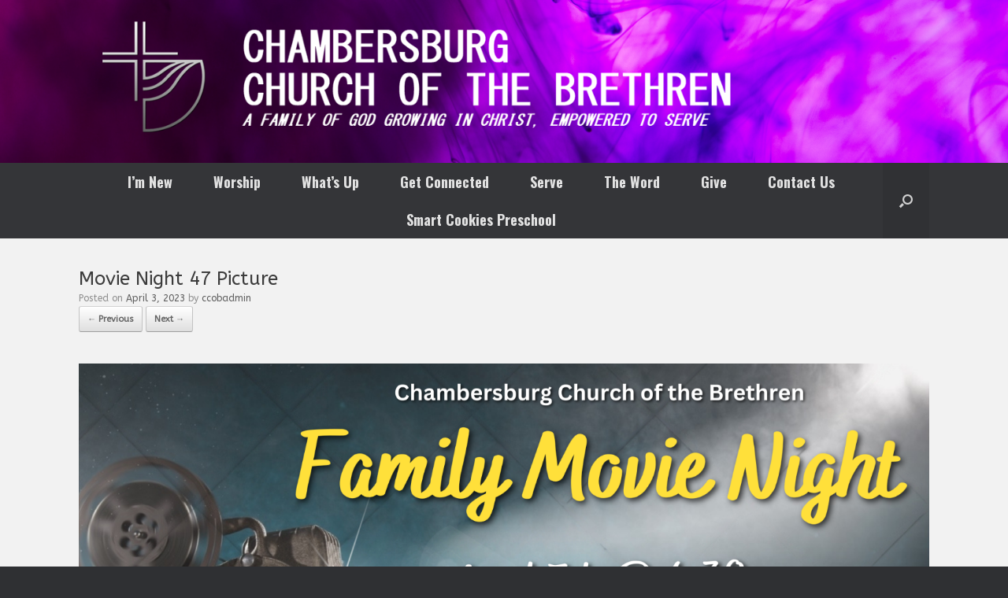

--- FILE ---
content_type: text/css
request_url: https://chambcob.org/wp-content/uploads/siteorigin-widgets/sow-google-map-default-52495515a6de.css?ver=6.9
body_size: 72
content:
.so-widget-sow-google-map-default-52495515a6de .sow-google-map-canvas {
  height: 200px;
}
.so-widget-sow-google-map-default-52495515a6de .sow-google-map-canvas img {
  border-radius: 0;
  box-shadow: none;
  line-height: normal;
  max-width: none;
  zoom: normal;
}
.so-widget-sow-google-map-default-52495515a6de .sow-google-map-canvas div:not(.gm-style-iw-t):not(.gm-style-iw) {
  position: initial;
}

--- FILE ---
content_type: text/css
request_url: https://chambcob.org/wp-content/uploads/siteorigin-widgets/sow-social-media-buttons-atom-20a04bb9af32.css?ver=6.9
body_size: 740
content:
.so-widget-sow-social-media-buttons-atom-20a04bb9af32 .social-media-button-container {
  zoom: 1;
  text-align: left;
  /*
	&:after {
		content:"";
		display:inline-block;
		width:100%;
	}
	*/
}
.so-widget-sow-social-media-buttons-atom-20a04bb9af32 .social-media-button-container:before {
  content: '';
  display: block;
}
.so-widget-sow-social-media-buttons-atom-20a04bb9af32 .social-media-button-container:after {
  content: '';
  display: table;
  clear: both;
}
@media (max-width: 780px) {
  .so-widget-sow-social-media-buttons-atom-20a04bb9af32 .social-media-button-container {
    text-align: left;
  }
}
.so-widget-sow-social-media-buttons-atom-20a04bb9af32 .sow-social-media-button-youtube-0 {
  border: 1px solid;
  -webkit-box-shadow: inset 0 1px 0 rgba(255,255,255,0.2), 0 1px 2px rgba(0,0,0,0.065);
  -moz-box-shadow: inset 0 1px 0 rgba(255,255,255,0.2), 0 1px 2px rgba(0,0,0,0.065);
  box-shadow: inset 0 1px 0 rgba(255,255,255,0.2), 0 1px 2px rgba(0,0,0,0.065);
  text-shadow: 0 1px 0 rgba(0, 0, 0, 0.05);
  border-color: #97261c #8f241b #822118 #8f241b;
  background: #cf3427;
  background: -webkit-gradient(linear, left bottom, left top, color-stop(0, #a4291f), color-stop(1, #cf3427));
  background: -ms-linear-gradient(bottom, #a4291f, #cf3427);
  background: -moz-linear-gradient(center bottom, #a4291f 0%, #cf3427 100%);
  background: -o-linear-gradient(#cf3427, #a4291f);
  filter: progid:DXImageTransform.Microsoft.gradient(startColorstr='#cf3427', endColorstr='#a4291f', GradientType=0);
  color: #ffffff !important;
}
.so-widget-sow-social-media-buttons-atom-20a04bb9af32 .sow-social-media-button-youtube-0.ow-button-hover:focus,
.so-widget-sow-social-media-buttons-atom-20a04bb9af32 .sow-social-media-button-youtube-0.ow-button-hover:hover {
  background: #d73729;
  background: -webkit-gradient(linear, left bottom, left top, color-stop(0, #ad2b21), color-stop(1, #d73729));
  background: -ms-linear-gradient(bottom, #ad2b21, #d73729);
  background: -moz-linear-gradient(center bottom, #ad2b21 0%, #d73729 100%);
  background: -o-linear-gradient(#d73729, #ad2b21);
  filter: progid:DXImageTransform.Microsoft.gradient(startColorstr='#d73729', endColorstr='#ad2b21', GradientType=0);
  border-top: 1px solid #a0281e;
  border-right: 1px solid #97261c;
  border-bottom: 1px solid #8a231a;
  border-left: 1px solid #97261c;
}
.so-widget-sow-social-media-buttons-atom-20a04bb9af32 .sow-social-media-button-youtube-0.ow-button-hover:focus,
.so-widget-sow-social-media-buttons-atom-20a04bb9af32 .sow-social-media-button-youtube-0.ow-button-hover:hover {
  color: #ffffff !important;
}
.so-widget-sow-social-media-buttons-atom-20a04bb9af32 .sow-social-media-button {
  display: inline-block;
  font-size: 1.33em;
  line-height: 1em;
  margin: 0.1em 0.1em 0.1em 0;
  padding: 1em 0;
  width: 3em;
  text-align: center;
  vertical-align: middle;
  -webkit-border-radius: 0.25em;
  -moz-border-radius: 0.25em;
  border-radius: 0.25em;
}
.so-widget-sow-social-media-buttons-atom-20a04bb9af32 .sow-social-media-button .sow-icon-fontawesome {
  display: inline-block;
  height: 1em;
}